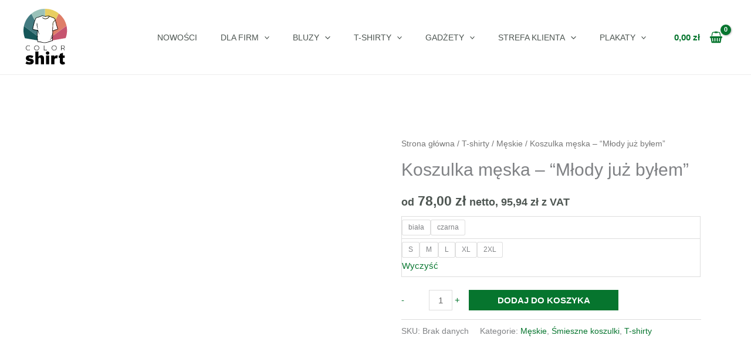

--- FILE ---
content_type: image/svg+xml
request_url: https://www.colorshirt.pl/wp-content/uploads/2023/04/logo.svg
body_size: 11769
content:
<?xml version="1.0" encoding="UTF-8"?>
<svg xmlns="http://www.w3.org/2000/svg" width="47" height="61" viewBox="0 0 47 61" fill="none">
  <path d="M37.6112 5.01251L22.9979 35.3892L46.0101 18.3633C44.8361 12.981 41.8007 8.29359 37.6112 5.01251Z" fill="#DF7E68"></path>
  <path d="M23.2731 0.0721452C23.1809 0.0720682 23.0895 0.0747227 22.998 0.0757745L22.9979 35.3892L37.6113 5.01238C33.6594 1.9177 28.6815 0.0721095 23.2731 0.0721452Z" fill="#E8CE61"></path>
  <path d="M46.0102 18.3632L22.998 35.3892L45.0538 31.5594C46.0176 29.005 46.5464 26.2371 46.5465 23.3457C46.5464 21.6352 46.3601 19.9686 46.0102 18.3632Z" fill="#C6546F"></path>
  <path d="M0.475586 18.641L22.998 35.3892L8.5605 5.31317C4.49399 8.6353 1.57099 13.3046 0.475586 18.641Z" fill="#437B81"></path>
  <path d="M4.09054e-08 23.3456C-2.93295e-05 26.2907 0.548194 29.1073 1.54632 31.7004L22.998 35.3891L0.475523 18.6411C0.164052 20.1605 -9.46041e-05 21.7336 4.09054e-08 23.3456Z" fill="#155659"></path>
  <path d="M8.56049 5.31315L22.998 35.3892V0.0758667C17.5235 0.139368 12.5038 2.0914 8.56049 5.31315Z" fill="#9AC2B9"></path>
  <path d="M9.31126 53.2127C9.05501 53.0169 8.76444 52.8565 8.43715 52.7313C7.87333 52.524 7.29492 52.4197 6.70144 52.4197C6.01847 52.4197 5.67675 52.595 5.67675 52.9455C5.67675 53.1713 5.79846 53.332 6.04173 53.426C6.23736 53.5039 6.70144 53.5985 7.43139 53.7109C8.4527 53.8719 9.21937 54.1003 9.72931 54.3973C10.5548 54.879 10.9673 55.6565 10.9673 56.7314C10.9673 58.1453 10.3082 59.118 8.99006 59.6533C8.30726 59.9326 7.458 60.072 6.4423 60.072C5.25485 60.072 4.24524 59.9083 3.41474 59.5823C3.00407 59.4275 2.58585 59.1932 2.15802 58.8778L3.41474 56.6237C4.31082 57.319 5.28452 57.6663 6.33486 57.6663C7.19598 57.6663 7.62734 57.4559 7.62734 57.0334C7.62734 56.8559 7.55646 56.7314 7.41359 56.6597C7.28819 56.6006 6.99762 56.5351 6.54108 56.4636C5.45979 56.2977 4.67868 56.0991 4.19761 55.8671C3.10493 55.3443 2.55891 54.4718 2.55891 53.2485C2.55891 52.0668 3.04047 51.1997 4.00181 50.6473C4.70274 50.2494 5.6171 50.0506 6.74554 50.0506C8.26557 50.0506 9.56318 50.3861 10.6377 51.057L9.31126 53.2127Z" fill="black"></path>
  <path d="M12.6154 59.8494V46.1135H15.9913V51.823C16.6503 50.6416 17.6482 50.0507 18.9843 50.0507C19.8923 50.0507 20.6085 50.3448 21.1307 50.9324C21.6708 51.5499 21.942 52.4312 21.942 53.578V59.8494H18.5652V54.0857C18.5652 53.0999 18.168 52.6073 17.3723 52.6073C16.4513 52.6073 15.9913 53.165 15.9913 54.2813V59.8494H12.6154Z" fill="black"></path>
  <path d="M24.0883 50.3084H27.464V59.8494H24.0883V50.3084ZM25.808 45.8907C26.336 45.8907 26.7807 46.0721 27.1435 46.4339C27.482 46.7727 27.651 47.1919 27.651 47.6901C27.651 48.1834 27.4789 48.6019 27.1345 48.946C26.7782 49.3085 26.3301 49.4898 25.7894 49.4898C25.2432 49.4898 24.7891 49.3085 24.426 48.946C24.0817 48.6019 23.9102 48.1803 23.9102 47.6816C23.9102 47.1943 24.0797 46.7786 24.4178 46.4339C24.7796 46.0721 25.2432 45.8907 25.808 45.8907Z" fill="black"></path>
  <path d="M29.6733 59.8494V50.3085H33.0494V51.9484C33.6313 50.7188 34.4353 50.104 35.4631 50.104C35.9619 50.104 36.3923 50.2352 36.7543 50.4961L36.0418 53.578C35.6678 53.3402 35.2759 53.2212 34.8662 53.2212C34.3502 53.2212 33.9315 53.3849 33.6106 53.7111C33.2367 54.0857 33.0494 54.6059 33.0494 55.2701V59.8494H29.6733Z" fill="black"></path>
  <path d="M37.565 52.8476V50.3085H38.8038V48.6345L42.1795 47.423V50.3085H44.0055V52.8476H42.1795V56.3482C42.1795 56.9837 42.3991 57.3012 42.8384 57.3012C43.0754 57.3012 43.3552 57.2094 43.6756 57.0254L44.3882 59.306C43.7171 59.8165 42.9072 60.0722 41.9566 60.0722C40.9056 60.0722 40.1072 59.7633 39.5605 59.1459C39.0562 58.5751 38.8038 57.7635 38.8038 56.713V52.8476H37.565Z" fill="black"></path>
  <path d="M6.81034 40.09C6.85973 40.1225 6.88442 40.1586 6.88442 40.198C6.88442 40.2234 6.87384 40.2478 6.85588 40.272L6.76207 40.39C6.74507 40.4091 6.72984 40.4238 6.71476 40.4363C6.69969 40.4471 6.68237 40.454 6.66441 40.454C6.62849 40.454 6.58215 40.4317 6.52442 40.39C6.32189 40.2434 6.10765 40.1291 5.88315 40.0465C5.65785 39.9631 5.42388 39.9224 5.17934 39.9224C4.9643 39.9224 4.75984 39.9497 4.56469 40.0058C4.36857 40.0624 4.18688 40.141 4.01739 40.2421C3.84885 40.3437 3.69555 40.4639 3.55764 40.6039C3.42069 40.7436 3.30331 40.898 3.20565 41.0653C3.10687 41.2338 3.03231 41.4116 2.97923 41.6002C2.92535 41.7894 2.89793 41.9833 2.89793 42.1812C2.89793 42.3813 2.92695 42.5781 2.98308 42.7703C3.04081 42.9626 3.11922 43.1427 3.22057 43.3119C3.32223 43.4812 3.44314 43.636 3.58266 43.7766C3.72169 43.9185 3.87531 44.0401 4.04 44.1422C4.20581 44.2445 4.38108 44.3247 4.56741 44.3815C4.75327 44.4387 4.94441 44.4682 5.14053 44.4682C5.26 44.4682 5.38187 44.4557 5.50919 44.4328C5.637 44.4094 5.76176 44.3762 5.88491 44.3313C6.00807 44.2865 6.12834 44.2326 6.24668 44.169C6.36438 44.1042 6.4723 44.0322 6.5698 43.9501C6.59722 43.9294 6.62673 43.9188 6.65703 43.9188C6.70626 43.9188 6.74876 43.9483 6.78692 44.0059L6.83856 44.0901C6.85492 44.1183 6.86358 44.1472 6.86358 44.1772C6.86358 44.229 6.84016 44.2721 6.7935 44.3066C6.56515 44.4814 6.31307 44.6172 6.03853 44.7134C5.764 44.8099 5.47039 44.859 5.15849 44.859C4.91619 44.859 4.68143 44.8274 4.45388 44.765C4.22761 44.7015 4.01514 44.6119 3.81838 44.4952C3.6213 44.3789 3.44138 44.2405 3.27942 44.0782C3.11569 43.9159 2.97618 43.7355 2.86072 43.5354C2.74639 43.3366 2.65627 43.1233 2.5918 42.8953C2.52846 42.6672 2.49591 42.4293 2.49591 42.1828C2.49591 41.941 2.5275 41.7054 2.58988 41.4783C2.65354 41.251 2.74254 41.0402 2.85992 40.8432C2.97618 40.6462 3.11569 40.4665 3.27669 40.3052C3.43849 40.1422 3.61954 40.0039 3.81838 39.8892C4.01739 39.7736 4.2313 39.6835 4.45949 39.6198C4.688 39.5553 4.92565 39.5237 5.17196 39.5237C5.47311 39.5237 5.764 39.5725 6.04511 39.6713C6.32734 39.7689 6.58215 39.9089 6.81034 40.09Z" fill="black"></path>
  <path d="M11.8087 42.1897C11.8087 42.5019 11.8672 42.7944 11.9857 43.0667C12.1031 43.3394 12.2643 43.5774 12.4679 43.7807C12.6714 43.9846 12.9102 44.1456 13.1837 44.2634C13.4578 44.3811 13.7501 44.44 14.0628 44.44C14.2692 44.44 14.4692 44.4124 14.6595 44.3588C14.8508 44.3053 15.0291 44.2293 15.1964 44.1311C15.3632 44.0341 15.5147 43.9172 15.6521 43.7807C15.7896 43.6448 15.9069 43.4932 16.0048 43.3276C16.1029 43.1597 16.1778 42.9812 16.2318 42.7885C16.2849 42.5962 16.3123 42.397 16.3123 42.1897C16.3123 41.8802 16.2535 41.588 16.134 41.3165C16.0149 41.0442 15.8548 40.8053 15.6512 40.6025C15.4466 40.3978 15.2091 40.2372 14.9361 40.1182C14.6634 39.9995 14.3726 39.9397 14.0628 39.9397C13.8552 39.9397 13.6557 39.9666 13.4632 40.0205C13.271 40.0741 13.0912 40.1494 12.9235 40.2469C12.7564 40.3459 12.6042 40.4626 12.4679 40.5999C12.3316 40.738 12.2141 40.8901 12.1164 41.0563C12.0189 41.2229 11.9432 41.4017 11.89 41.594C11.8361 41.7859 11.8087 41.9849 11.8087 42.1897ZM11.4001 42.1929C11.4001 41.9485 11.4315 41.712 11.4947 41.4862C11.5576 41.2582 11.6466 41.0468 11.7622 40.8496C11.877 40.6528 12.016 40.4734 12.1772 40.3098C12.3399 40.147 12.5199 40.008 12.7171 39.8924C12.915 39.7774 13.127 39.6875 13.3532 39.6236C13.5797 39.5595 13.8159 39.5271 14.0628 39.5271C14.3045 39.5271 14.5392 39.5595 14.7666 39.6236C14.9939 39.6875 15.2052 39.7774 15.402 39.8924C15.5991 40.008 15.7782 40.1464 15.9401 40.3077C16.1021 40.4695 16.2402 40.6502 16.3556 40.8483C16.4717 41.0458 16.5614 41.2594 16.6249 41.4868C16.6885 41.7155 16.7214 41.9517 16.7214 42.1966C16.7214 42.4414 16.6885 42.6764 16.6249 42.9018C16.5614 43.1286 16.4717 43.3394 16.3556 43.5356C16.2402 43.7338 16.1021 43.9116 15.9401 44.0726C15.7782 44.2326 15.5991 44.3713 15.402 44.4866C15.2052 44.6023 14.9939 44.6909 14.7666 44.7538C14.5392 44.8165 14.3037 44.8481 14.0593 44.8481C13.8144 44.8481 13.5792 44.8165 13.3515 44.7538C13.1251 44.6909 12.9129 44.6023 12.7161 44.4866C12.5191 44.3713 12.3399 44.2326 12.1772 44.0705C12.016 43.9089 11.877 43.7298 11.7622 43.5327C11.6466 43.3362 11.5576 43.1249 11.4947 42.8988C11.4315 42.6727 11.4001 42.4374 11.4001 42.1929Z" fill="black"></path>
  <path d="M24.9489 44.3457C24.9893 44.3457 25.0212 44.356 25.044 44.3789C25.0664 44.4006 25.0781 44.4328 25.0781 44.4745V44.6562C25.0781 44.6931 25.0664 44.7237 25.044 44.7473C25.0212 44.7703 24.9893 44.7814 24.9489 44.7814H21.9099C21.8266 44.7814 21.7841 44.7397 21.7841 44.6562V39.716C21.7841 39.6793 21.7954 39.6484 21.8174 39.6254C21.8399 39.6023 21.8713 39.5901 21.9139 39.5901H22.0956C22.1356 39.5901 22.1657 39.6007 22.1886 39.6214C22.2103 39.6427 22.2204 39.6747 22.2204 39.716V44.3457H24.9489Z" fill="black"></path>
  <path d="M30.5503 42.1897C30.5503 42.5019 30.6093 42.7944 30.7269 43.0667C30.8454 43.3394 31.0054 43.5774 31.2089 43.7807C31.4129 43.9846 31.6512 44.1456 31.9252 44.2634C32.1996 44.3811 32.4913 44.44 32.8035 44.44C33.0112 44.44 33.2102 44.4124 33.4016 44.3588C33.592 44.3053 33.7709 44.2293 33.9375 44.1311C34.1043 44.0341 34.2555 43.9172 34.3933 43.7807C34.5305 43.6448 34.6483 43.4932 34.7466 43.3276C34.8442 43.1597 34.9201 42.9812 34.9736 42.7885C35.0267 42.5962 35.0544 42.397 35.0544 42.1897C35.0544 41.8802 34.9941 41.588 34.8753 41.3165C34.7571 41.0442 34.5949 40.8053 34.3912 40.6025C34.1874 40.3978 33.9499 40.2372 33.6771 40.1182C33.4042 39.9995 33.1127 39.9397 32.8035 39.9397C32.5966 39.9397 32.3976 39.9666 32.2044 40.0205C32.0131 40.0741 31.8332 40.1494 31.6654 40.2469C31.4969 40.3459 31.3454 40.4626 31.2089 40.5999C31.0734 40.738 30.956 40.8901 30.8574 41.0563C30.7607 41.2229 30.6839 41.4017 30.631 41.594C30.5769 41.7859 30.5503 41.9849 30.5503 42.1897ZM30.1412 42.1929C30.1412 41.9485 30.1727 41.712 30.2363 41.4862C30.2987 41.2582 30.3885 41.0468 30.5033 40.8496C30.6185 40.6528 30.757 40.4734 30.9195 40.3098C31.0809 40.147 31.2612 40.008 31.4591 39.8924C31.6569 39.7774 31.8693 39.6875 32.0946 39.6236C32.3197 39.5595 32.5573 39.5271 32.8035 39.5271C33.0466 39.5271 33.2801 39.5595 33.5076 39.6236C33.735 39.6875 33.947 39.7774 34.1441 39.8924C34.3412 40.008 34.5192 40.1464 34.6819 40.3077C34.8442 40.4695 34.9824 40.6502 35.0966 40.8483C35.2124 41.0458 35.3025 41.2594 35.3671 41.4868C35.4303 41.7155 35.4625 41.9517 35.4625 42.1966C35.4625 42.4414 35.4303 42.6764 35.3671 42.9018C35.3025 43.1286 35.2124 43.3394 35.0966 43.5356C34.9824 43.7338 34.8442 43.9116 34.6819 44.0726C34.5192 44.2326 34.3412 44.3713 34.1441 44.4866C33.947 44.6023 33.735 44.6909 33.5076 44.7538C33.2801 44.8165 33.0452 44.8481 32.8001 44.8481C32.5556 44.8481 32.3197 44.8165 32.0926 44.7538C31.8652 44.6909 31.6539 44.6023 31.4568 44.4866C31.2601 44.3713 31.0809 44.2326 30.9195 44.0705C30.757 43.9089 30.6185 43.7298 30.5033 43.5327C30.3885 43.3362 30.2987 43.1249 30.2363 42.8988C30.1727 42.6727 30.1412 42.4374 30.1412 42.1929Z" fill="black"></path>
  <path d="M40.6974 42.4484H42.2867C42.3775 42.4484 42.4668 42.4458 42.5561 42.4415C42.6437 42.4368 42.7319 42.4189 42.8175 42.3886C42.9384 42.3472 43.0502 42.2883 43.1525 42.2138C43.2555 42.1392 43.3427 42.0518 43.4169 41.9498C43.4898 41.8477 43.5475 41.7356 43.5872 41.6121C43.6289 41.4878 43.6498 41.3591 43.6498 41.2234C43.6498 41.0561 43.6177 40.8964 43.5549 40.7458C43.4912 40.5951 43.4044 40.4639 43.2936 40.3525C43.1838 40.2402 43.0537 40.152 42.9052 40.086C42.756 40.021 42.5956 39.9885 42.4231 39.9885H40.6974V42.4484ZM42.4335 39.5901C42.6589 39.5929 42.8701 39.6375 43.0674 39.7229C43.2643 39.809 43.4352 39.9267 43.5807 40.0749C43.7264 40.2221 43.8408 40.3943 43.9245 40.5914C44.0087 40.7875 44.0505 40.9986 44.0505 41.2219C44.0505 41.3876 44.027 41.5451 43.9814 41.6968C43.9339 41.8486 43.8687 41.988 43.783 42.1164C43.699 42.2439 43.5969 42.3587 43.4796 42.4606C43.3618 42.5617 43.2319 42.6442 43.0898 42.7064L43.9671 44.6283C43.9782 44.6562 43.9849 44.6767 43.9849 44.6908C43.9849 44.715 43.9824 44.7322 43.9776 44.7436C43.9726 44.7551 43.9606 44.7638 43.9394 44.7699C43.9179 44.7755 43.8854 44.7792 43.8408 44.7804C43.7967 44.7811 43.7338 44.7814 43.6524 44.7814C43.6108 44.7814 43.5807 44.7601 43.5618 44.7153L42.7016 42.8121C42.6554 42.8236 42.6079 42.8318 42.5605 42.8377C42.5132 42.8436 42.4583 42.8461 42.3976 42.8461H40.6974V44.6562C40.6974 44.7397 40.6548 44.7814 40.5708 44.7814H40.421C40.3366 44.7814 40.2951 44.7397 40.2951 44.6562V39.7056C40.3089 39.6638 40.3245 39.6339 40.3402 39.6164C40.3564 39.5991 40.3839 39.5901 40.421 39.5901H42.4335Z" fill="black"></path>
  <path d="M14.4262 19.0489C14.2771 18.2008 14.1356 15.5571 14.3702 15.1748C14.6049 14.7925 14.7429 17.5877 14.775 18.7519C14.8071 19.9155 15.4507 21.4095 15.4777 22.0016C15.5022 22.5495 14.5688 19.8579 14.4262 19.0489ZM32.1624 13.7962C32.1765 13.7815 32.1919 13.7669 32.2072 13.7523C32.2245 13.7351 32.2432 13.7167 32.2612 13.6995C32.3027 13.6603 32.3459 13.6218 32.3937 13.5855C32.4979 13.5041 33.1271 12.8825 33.168 12.8203C33.1826 12.7993 33.1951 12.7783 33.207 12.7576C33.3079 12.5774 33.4082 12.3968 33.5077 12.2166L33.6287 12.0001L33.6823 11.9019H33.6836C33.6603 11.8096 33.6377 11.7164 33.6106 11.6245C33.4365 10.9964 33.0591 10.5182 32.5123 10.2437C31.945 9.96032 31.326 9.69108 30.6236 9.42152C30.3045 9.29949 29.978 9.18596 29.6605 9.07387C29.0735 8.86925 28.4723 8.65918 27.8931 8.3893C27.8931 8.3893 27.7529 8.36653 27.661 8.54003C27.5234 8.79933 27.3519 9.08236 27.1419 9.32723C26.4599 10.1231 25.6918 10.6428 24.6694 10.9175C24.4345 10.9799 24.188 11.0281 23.9316 11.0588C23.747 11.0823 23.5632 11.0933 23.3843 11.0933C23.2826 11.0933 23.1826 11.088 23.0833 11.0804C22.2129 11.0168 21.3885 10.6815 20.6285 10.0747C20.5496 10.0105 20.3713 9.91655 20.3288 9.81151L20.2426 9.19381L20.66 9.52094C21.4611 10.1511 22.2746 10.5104 23.0833 10.5942C23.2052 10.6066 23.3269 10.6138 23.4489 10.6138C24.2363 10.6138 25.0408 10.3473 25.8419 9.82258C26.2781 9.5357 26.6458 9.16639 26.9506 8.70472C27.1112 8.46194 27.2694 8.1765 27.2627 8.08414C27.2616 8.07067 27.2572 8.06121 27.2489 8.05672C27.1572 8.00364 27.0658 7.94895 26.975 7.89187C26.9622 7.88305 26.9303 7.87455 26.8799 7.87455C26.8413 7.87455 26.7977 7.87952 26.755 7.88754C26.6251 7.91576 26.4912 7.95377 26.364 7.98856C26.1942 8.03619 26.0172 8.08558 25.8381 8.11605C25.2273 8.22333 24.6864 8.29148 24.188 8.32628L24.2039 8.4698H22.7828V8.32499C21.8979 8.257 21.0941 8.05142 20.3442 7.70313C20.1776 7.62583 20.0293 7.63369 19.8567 7.73007C19.7724 7.77705 19.6896 7.82628 19.6061 7.87279C19.3543 8.01983 19.0923 8.17185 18.8155 8.28154C17.6019 8.7663 16.161 9.30189 14.6719 9.60818C13.882 9.76998 13.3276 10.2426 13.0239 11.0103C12.8893 11.3485 12.7893 11.7095 12.6907 12.06C12.6379 12.2544 12.5821 12.4553 12.5221 12.6511C12.4849 12.7666 12.4312 12.8721 12.3789 12.9733C12.3629 13.0057 12.3465 13.0371 12.3305 13.0697C12.3098 13.1131 12.2882 13.154 12.2656 13.1965C12.2534 13.2214 12.2397 13.2465 12.2277 13.2711C12.1623 13.3936 12.102 13.5097 12.0539 13.6314C11.949 13.8998 11.855 14.1816 11.7664 14.4537L11.7362 14.5458C11.7138 14.616 11.6979 14.6917 11.6836 14.7722C11.6798 14.7948 11.6745 14.8184 11.6709 14.8416C11.6355 15.0199 11.6007 15.2047 11.5696 15.3809C11.4997 15.7635 11.4296 16.158 11.3308 16.543C11.2043 17.0475 11.0645 17.5579 10.929 18.0513C10.7561 18.6843 10.5762 19.339 10.4218 19.9857C10.33 20.3677 10.2864 20.7729 10.245 21.1639C10.226 21.3342 10.208 21.5106 10.1852 21.6833C10.1828 21.7006 10.1819 21.7168 10.1825 21.7317C10.1852 21.834 10.2489 21.8675 10.2994 21.8826C10.4881 21.9432 10.679 22.0058 10.8635 22.0664C11.3607 22.2319 11.8754 22.403 12.3887 22.5062C12.5226 22.5335 14.1972 22.7322 14.5295 22.7724C15.5615 22.8168 15.642 23.2691 15.642 23.2691H15.6446L15.6828 23.4262L15.7545 23.7209L15.839 23.9549C16.03 24.5338 16.1706 25.1552 16.3223 25.7079C16.3728 25.892 16.4251 26.0686 16.4802 26.2334C16.8002 27.1858 17.2458 27.8829 17.1319 27.813C17.1108 27.7998 17.0753 27.7563 17.0309 27.6927C16.8383 27.4159 16.4741 26.753 16.3316 26.4829C16.1562 26.1502 15.9143 25.3819 15.7514 24.9292C15.6728 24.7158 15.3632 23.6234 15.3289 23.8696C15.2946 24.1161 15.2185 24.3011 15.1464 24.5131C15.037 24.829 14.9772 25.144 14.9681 25.4547C14.9623 25.6407 14.975 25.8255 15.0057 26.0078C15.045 26.2411 15.0622 26.4746 15.0569 26.7113C15.0482 27.1051 14.9775 27.5067 14.8444 27.9242C14.8136 28.0232 14.7966 28.1241 14.7941 28.23C14.7897 28.4055 14.8249 28.5942 14.901 28.8057C14.9493 28.9395 15.0057 29.0915 15.0704 29.2321C15.1642 29.4385 15.2142 29.6446 15.2203 29.8533C15.2262 30.0618 15.189 30.2732 15.1081 30.4901C15.0731 30.5854 15.0503 30.6946 15.0396 30.8099C15.0364 30.8472 15.0343 30.8848 15.0336 30.9231C15.0327 30.9611 15.0333 30.9994 15.0359 31.0379C15.0704 31.642 15.1246 32.2544 15.1778 32.8485L15.1958 33.051C15.2075 33.1732 15.2179 33.2951 15.2262 33.4154C15.2724 33.9399 15.3197 34.4837 15.3868 35.013C15.4161 35.2556 15.4336 35.2556 15.5773 35.2556C15.6108 35.2556 15.6518 35.2539 15.703 35.2507C15.9251 35.2348 16.1515 35.2266 16.3701 35.2266C17.2767 35.2266 18.1694 35.3591 19.0283 35.6197C20.0963 35.9437 21.0439 36.3964 23.0119 36.2827C25.0235 36.1671 25.8142 35.7402 26.9165 35.2977C27.0274 35.2539 27.1381 35.2079 27.2502 35.1636C28.3227 34.7285 29.4299 34.2773 30.6268 34.146C30.7402 34.1335 30.7952 34.0934 30.8002 33.8971C30.8068 33.6769 30.8119 33.4579 30.8119 33.2403C30.8116 32.5873 30.7643 31.9465 30.568 31.3203C30.4894 31.4651 30.3773 31.5833 30.2718 31.6923L30.2611 31.7028C30.1304 31.8403 29.9982 31.9778 29.8664 32.1147C29.628 32.3658 29.4065 32.6352 29.1472 32.8644C28.8753 33.1049 28.1455 33.4407 28.1467 33.3828C28.1467 33.379 28.1501 33.3737 28.1568 33.3658C28.2677 33.2462 28.7075 32.8294 28.7075 32.8294C28.8355 32.6896 28.9702 32.5506 29.1001 32.4155C29.2742 32.2358 29.4497 32.053 29.6187 31.8628C29.7988 31.6627 29.9686 31.4536 30.1211 31.2299C30.2194 31.0839 30.3121 30.9314 30.3922 30.7708L30.5935 30.3735C30.5935 30.3735 30.6863 30.2775 30.7261 30.1729C30.8149 29.934 30.9052 29.6861 30.9676 29.439C31.0054 29.2855 31.0268 29.1388 31.0319 28.9982C31.0394 28.7644 31.0008 28.5472 30.914 28.345C30.1435 29.8825 29.3276 30.977 28.8873 31.1793C28.8578 31.1928 28.8304 31.2021 28.8042 31.2077C29.8427 29.8545 30.6371 28.1083 30.6371 28.1083L30.6863 28.0116C30.6863 28.0116 30.7463 27.7886 30.7513 27.676C30.7566 27.544 30.7833 27.4153 30.8088 27.29C30.8197 27.243 30.8299 27.1945 30.8382 27.1467C30.9421 26.5663 31.0418 25.9042 31.0467 25.2079C31.0483 24.9757 31.0394 24.7397 31.0167 24.5017C30.9913 24.2429 30.9652 23.9823 30.9373 23.7073C30.9229 23.5766 30.9112 23.4437 30.897 23.3059L30.88 23.1403C30.8804 23.1368 31.0699 20.8711 31.0924 20.2231C31.1041 19.8743 31.1159 19.5228 31.1243 19.1754C31.1265 19.0973 31.1273 19.0167 31.1297 18.9386C31.1409 18.5494 31.1501 18.1463 31.1655 17.7508C31.1932 16.913 31.2051 16.1339 31.266 15.3762C31.3068 14.8673 31.8374 14.1125 31.8374 14.1125C31.9519 14.0004 32.0571 13.8992 32.1624 13.7962Z" fill="white"></path>
  <path d="M36.2534 21.3002L36.07 20.6952C35.7103 19.504 35.3315 18.2563 34.9462 17.0072C34.9303 16.9561 34.9145 16.9038 34.8989 16.8503C34.8049 16.53 34.7187 16.1726 34.711 15.7935C34.7097 15.7302 34.7105 15.6665 34.7138 15.6025C34.7155 15.5805 34.7156 15.5591 34.7148 15.5364C34.7105 15.3817 34.6579 15.2173 34.5796 15.1203C34.367 14.8525 34.2666 14.5666 34.2591 14.2201C34.2567 14.0589 34.2299 13.879 34.1856 13.6859L34.1374 13.4794C34.1133 13.3775 34.087 13.2727 34.0638 13.1691C34.0177 12.9675 34.0073 12.6024 33.9404 12.4921C33.9064 12.435 33.7578 12.7616 33.4679 13.1263C33.2288 13.4276 32.8879 13.7525 32.5788 13.9917C32.5346 14.0259 32.4911 14.0584 32.4486 14.0889C31.8327 14.4689 31.6788 15.1522 31.6395 15.3979C31.6303 15.4543 31.6271 15.4879 31.6262 15.4888C31.6262 15.4888 31.5474 18.5796 31.5474 18.6039C31.5474 18.606 31.5471 18.6118 31.5469 18.6211C31.5463 18.6405 31.545 18.6737 31.5434 18.7189C31.5179 19.3785 31.3851 22.6268 31.3856 22.6376V23.2195C31.3871 23.2559 31.9406 23.3414 32.44 23.2017C32.808 23.0997 33.0246 22.9293 33.2206 22.8032C33.3043 22.7493 33.3848 22.7025 33.4711 22.6741C33.5219 22.6575 33.5734 22.6427 33.6245 22.627C33.804 22.5728 33.9855 22.5234 34.1665 22.4762C34.2958 22.4424 34.4246 22.4092 34.5509 22.3744C35.0474 22.2394 35.5633 22.1012 36.0609 21.9484C36.4039 21.8443 36.4119 21.8308 36.2998 21.4577C36.2839 21.4057 36.2704 21.3525 36.2534 21.3002Z" fill="white"></path>
  <path d="M14.3702 15.1749C14.1357 15.5572 14.2771 18.2011 14.4262 19.049C14.5688 19.8581 15.5024 22.5496 15.4777 22.0018C15.4508 21.4096 14.8072 19.9156 14.775 18.752C14.7429 17.5878 14.6048 14.7926 14.3702 15.1749Z" fill="black"></path>
  <path d="M36.0609 21.9484C35.5631 22.101 35.0474 22.2394 34.5508 22.3744C34.4246 22.4091 34.2958 22.4424 34.1666 22.4763C33.9855 22.5234 33.8038 22.5726 33.6246 22.627C33.5732 22.6426 33.5219 22.6575 33.4711 22.6741C33.3848 22.7025 33.3043 22.7492 33.2206 22.8032C33.0247 22.9291 32.8079 23.0997 32.4398 23.2017C31.9406 23.3412 31.3871 23.2558 31.3855 23.2194V22.6376C31.3852 22.6268 31.5179 19.3785 31.5434 18.7189C31.545 18.6737 31.5462 18.6405 31.547 18.6211C31.5471 18.6118 31.5474 18.6059 31.5474 18.6038C31.5474 18.5796 31.6262 15.4887 31.6262 15.4887C31.6271 15.4879 31.6304 15.4542 31.6393 15.3978C31.6788 15.1521 31.8327 14.4688 32.4487 14.0888C32.491 14.0584 32.5344 14.0259 32.5789 13.9917C32.8877 13.7525 33.2288 13.4276 33.4679 13.1263C33.7578 12.7616 33.9063 12.435 33.9403 12.4919C34.0073 12.6022 34.0176 12.9674 34.0636 13.1691C34.0869 13.2725 34.1133 13.3776 34.1372 13.4792L34.1857 13.6859C34.2299 13.879 34.2567 14.0589 34.2591 14.2199C34.2666 14.5665 34.367 14.8525 34.5797 15.1203C34.6577 15.2173 34.7105 15.3817 34.7148 15.5365C34.7156 15.5589 34.7153 15.5806 34.7139 15.6024C34.7105 15.6665 34.7097 15.73 34.711 15.7934C34.7187 16.1724 34.8048 16.53 34.8989 16.8503C34.9145 16.9038 34.9302 16.9559 34.9461 17.0073C35.3316 18.2561 35.7103 19.5039 36.07 20.6952L36.2535 21.3002C36.2705 21.3523 36.2839 21.4056 36.2998 21.4575C36.4119 21.8307 36.4039 21.8441 36.0609 21.9484ZM31.266 15.3764C31.2051 16.1341 31.1932 16.913 31.1655 17.751C31.1499 18.1463 31.1409 18.5496 31.1297 18.9386C31.1273 19.0169 31.1265 19.0975 31.1243 19.1755C31.1159 19.523 31.1041 19.8743 31.0924 20.2232C31.0699 20.8711 30.8804 23.1368 30.88 23.1403L30.897 23.3061C30.9111 23.4437 30.9229 23.5768 30.9373 23.7075C30.9652 23.9825 30.9913 24.2431 31.0167 24.5017C31.0394 24.7399 31.0483 24.9759 31.0465 25.2081C31.0418 25.9042 30.9421 26.5663 30.8382 27.1467C30.8298 27.1945 30.8197 27.2432 30.8088 27.2902C30.7833 27.4153 30.7566 27.5441 30.7513 27.676C30.7463 27.7886 30.6863 28.0117 30.6863 28.0117L30.6371 28.1084C30.6371 28.1084 29.8427 29.8546 28.8042 31.2079C28.8303 31.2021 28.8578 31.1928 28.8873 31.1794C29.3276 30.977 30.1435 29.8827 30.914 28.345C31.0008 28.5474 31.0394 28.7645 31.0319 28.9982C31.0268 29.1388 31.0054 29.2855 30.9676 29.4392C30.9052 29.6861 30.8149 29.934 30.7261 30.173C30.6863 30.2777 30.5935 30.3736 30.5935 30.3736L30.3922 30.7709C30.3121 30.9315 30.2194 31.084 30.1211 31.2299C29.9686 31.4537 29.7987 31.6628 29.6187 31.863C29.4495 32.053 29.2742 32.236 29.1001 32.4157C28.9702 32.5507 28.8355 32.6898 28.7075 32.8294C28.7075 32.8294 28.2676 33.2464 28.1568 33.366C28.1499 33.3739 28.1467 33.3792 28.1467 33.3828C28.1455 33.4407 28.8752 33.1051 29.1472 32.8646C29.4065 32.6353 29.628 32.3658 29.8664 32.1147C29.9982 31.9778 30.1304 31.8404 30.2611 31.7028L30.2718 31.6925C30.3773 31.5833 30.4894 31.4653 30.568 31.3205C30.7643 31.9465 30.8116 32.5873 30.8119 33.2403C30.8119 33.458 30.8068 33.6769 30.8002 33.8971C30.7952 34.0935 30.7402 34.1336 30.6268 34.1461C29.4299 34.2773 28.3227 34.7287 27.2502 35.1638C27.1381 35.2079 27.0274 35.2539 26.9165 35.2978C25.8142 35.7403 25.0234 36.1671 23.0119 36.2827C21.0439 36.3964 20.0963 35.9439 19.0283 35.6197C18.1694 35.3591 17.2767 35.2266 16.3701 35.2266C16.1515 35.2266 15.9251 35.2348 15.703 35.2508C15.6518 35.2539 15.6108 35.2558 15.5773 35.2558C15.4336 35.2558 15.4161 35.2558 15.3867 35.013C15.3197 34.4837 15.2724 33.9401 15.2262 33.4154C15.2179 33.2951 15.2075 33.1734 15.1958 33.0512L15.1778 32.8485C15.1246 32.2544 15.0704 31.642 15.0359 31.0381C15.0333 30.9996 15.0327 30.9613 15.0336 30.9231C15.0343 30.8849 15.0364 30.8473 15.0396 30.8101C15.0503 30.6946 15.0731 30.5854 15.108 30.4901C15.189 30.2733 15.2262 30.062 15.2203 29.8534C15.2142 29.6446 15.1642 29.4385 15.0704 29.2321C15.0057 29.0917 14.9493 28.9396 14.901 28.8059C14.8249 28.5942 14.7897 28.4057 14.7941 28.2301C14.7966 28.1242 14.8135 28.0234 14.8444 27.9244C14.9775 27.5067 15.0482 27.1052 15.0569 26.7113C15.0622 26.4746 15.045 26.2411 15.0057 26.008C14.975 25.8255 14.9623 25.6409 14.9681 25.4547C14.9772 25.1441 15.037 24.8292 15.1464 24.5133C15.2185 24.3011 15.2945 24.1161 15.3289 23.8696C15.3632 23.6236 15.6728 24.716 15.7514 24.9294C15.9143 25.3821 16.1561 26.1504 16.3316 26.483C16.474 26.7532 16.8383 27.4161 17.0309 27.6929C17.0753 27.7565 17.1108 27.7998 17.1319 27.813C17.2456 27.883 16.8001 27.186 16.4802 26.2336C16.4251 26.0688 16.3728 25.8922 16.3223 25.708C16.1706 25.1552 16.0299 24.5338 15.839 23.9551L15.7544 23.7211L15.6828 23.4262L15.6446 23.2692H15.642C15.642 23.2692 15.5615 22.8169 14.5295 22.7726C14.1972 22.7322 12.5226 22.5335 12.3887 22.5063C11.8754 22.403 11.3606 22.232 10.8635 22.0666C10.679 22.0058 10.4881 21.9434 10.2994 21.8826C10.2489 21.8677 10.1852 21.8342 10.1825 21.7317C10.1819 21.717 10.1828 21.7006 10.1852 21.6835C10.208 21.5106 10.226 21.3344 10.245 21.1641C10.2864 20.7731 10.33 20.3679 10.4218 19.9859C10.5762 19.3392 10.7561 18.6844 10.929 18.0514C11.0645 17.5581 11.2043 17.0475 11.3308 16.543C11.4296 16.1582 11.4995 15.7635 11.5696 15.3809C11.6007 15.2047 11.6355 15.0199 11.6709 14.8416C11.6745 14.8185 11.6798 14.7948 11.6836 14.7724C11.6979 14.6919 11.7138 14.6162 11.7362 14.5459L11.7664 14.4539C11.855 14.1818 11.949 13.9 12.0539 13.6316C12.102 13.5097 12.1623 13.3936 12.2277 13.2712C12.2397 13.2466 12.2534 13.2214 12.2655 13.1965C12.2882 13.154 12.3098 13.1133 12.3305 13.0698C12.3465 13.0371 12.3629 13.0057 12.3789 12.9735C12.4312 12.8723 12.4849 12.7666 12.5221 12.6511C12.5819 12.4555 12.6379 12.2546 12.6907 12.0601C12.7893 11.7097 12.8892 11.3486 13.0239 11.0105C13.3276 10.2426 13.882 9.77016 14.6719 9.60819C16.161 9.30191 17.6019 8.76648 18.8155 8.28155C19.0923 8.17187 19.3543 8.02001 19.6061 7.87296C19.6896 7.82646 19.7724 7.77707 19.8567 7.73008C20.0293 7.63387 20.1776 7.62601 20.3442 7.70314C21.094 8.0516 21.8979 8.25702 22.7828 8.32501V8.46982H24.2039L24.1878 8.32645C24.6864 8.2915 25.2273 8.22334 25.8381 8.11623C26.0172 8.08576 26.1942 8.03621 26.364 7.98874C26.4912 7.95378 26.6251 7.91578 26.755 7.88756C26.7976 7.8797 26.8413 7.87473 26.8799 7.87473C26.9303 7.87473 26.9622 7.88323 26.975 7.89205C27.0658 7.94897 27.1572 8.00381 27.2489 8.05673C27.2572 8.06138 27.2616 8.07068 27.2627 8.08415C27.2694 8.17652 27.1111 8.46196 26.9505 8.7049C26.6458 9.16641 26.2781 9.53587 25.8419 9.82259C25.0408 10.3473 24.2363 10.614 23.4489 10.614C23.3269 10.614 23.2052 10.6066 23.0833 10.5942C22.2746 10.5104 21.4611 10.1513 20.6598 9.52112L20.2425 9.19399L20.3288 9.81153C20.3713 9.91656 20.5496 10.0105 20.6285 10.0748C21.3885 10.6815 22.2129 11.0168 23.0833 11.0804C23.1825 11.088 23.2826 11.0933 23.3843 11.0933C23.5632 11.0933 23.747 11.0824 23.9316 11.0588C24.1878 11.0282 24.4345 10.9799 24.6694 10.9175C25.6918 10.643 26.4599 10.1231 27.1419 9.32725C27.3518 9.08254 27.5234 8.79935 27.661 8.54005C27.7529 8.3667 27.8931 8.38948 27.8931 8.38948C28.4723 8.6592 29.0734 8.86927 29.6605 9.07404C29.978 9.18613 30.3045 9.29967 30.6236 9.42154C31.326 9.6911 31.945 9.96034 32.5123 10.2437C33.0591 10.5184 33.4365 10.9966 33.6106 11.6245C33.6377 11.7164 33.6603 11.8097 33.6836 11.9021H33.6823L33.6287 12.0003L33.5077 12.2166C33.4082 12.3968 33.3079 12.5774 33.207 12.7576C33.1951 12.7785 33.1826 12.7993 33.168 12.8203C33.1271 12.8827 32.4979 13.5041 32.3937 13.5855C32.3459 13.6218 32.3027 13.6603 32.2612 13.6996C32.2432 13.7167 32.2245 13.7353 32.2072 13.7525C32.1919 13.7669 32.1765 13.7817 32.1624 13.7963C32.0571 13.8994 31.9517 14.0006 31.8374 14.1126C31.8374 14.1126 31.3067 14.8674 31.266 15.3764ZM36.4008 20.1121C36.0477 18.9805 35.6824 17.8105 35.334 16.6566C35.2536 16.39 35.2095 16.077 35.1946 15.7003C35.1813 15.2919 35.1015 14.9811 34.9324 14.6911C34.8348 14.5283 34.7822 14.3322 34.7283 14.1115C34.6395 13.7457 34.5506 13.3724 34.4655 13.0113C34.4206 12.8214 34.3746 12.6264 34.3284 12.4329C34.2339 12.0383 34.1372 11.6425 34.0354 11.2504C33.919 10.8096 33.6518 10.4276 33.2801 10.176C32.766 9.82436 32.3316 9.57853 31.9094 9.39764C31.3521 9.15935 30.7713 8.96019 30.2086 8.76712C29.1653 8.40888 28.0877 8.03909 27.145 7.4145C27.0832 7.37553 27.0039 7.35517 26.9094 7.35517C26.8385 7.35517 26.7763 7.36559 26.7351 7.37425C26.5119 7.42316 26.2859 7.47896 26.0675 7.53252C25.6836 7.62746 25.2861 7.72656 24.8932 7.78477C24.3907 7.85885 23.9272 7.89573 23.4762 7.89573C23.3527 7.89573 23.2319 7.89269 23.1105 7.88595C22.1659 7.84362 21.3166 7.63018 20.5267 7.23875C20.4063 7.17942 20.2878 7.15039 20.1683 7.15039C20.0256 7.15039 19.8841 7.19096 19.7203 7.27804C19.6147 7.33384 19.5131 7.39125 19.4079 7.44962C19.0658 7.63916 18.7106 7.83496 18.3447 7.96196C17.2047 8.35211 15.9648 8.74451 14.5542 9.15935C13.8443 9.36814 13.0677 9.69992 12.7008 10.575C12.5317 10.9788 12.3911 11.3989 12.2564 11.8048C12.1976 11.985 12.1352 12.1701 12.0712 12.3529C12.051 12.4079 12.0335 12.463 12.0149 12.5193C12.0048 12.5474 11.9958 12.5774 11.9856 12.6056C11.954 12.6972 11.923 12.7897 11.8866 12.8777C11.7808 13.1394 11.6753 13.4005 11.568 13.6616C11.4317 13.993 11.2906 14.337 11.1565 14.6753C11.1288 14.7446 11.1283 14.8124 11.1283 14.8727C11.1283 14.901 11.1283 14.9289 11.1236 14.952C11.1031 15.0891 11.0827 15.2311 11.0645 15.3689C11.021 15.6861 10.9756 16.0135 10.8971 16.323C10.7277 16.983 10.5439 17.6529 10.3664 18.3004C10.2126 18.857 10.056 19.4333 9.90636 20.0023C9.82602 20.3129 9.76942 20.6322 9.7157 20.9416C9.69261 21.0808 9.66775 21.2247 9.63921 21.3658L9.63824 21.3793V22.34L9.73895 22.3682C9.80742 22.3866 9.87621 22.4023 9.94212 22.4177C10.085 22.4508 10.2181 22.4816 10.3372 22.5361C11.3133 22.9711 12.427 23.1899 13.8403 23.2235C13.9669 23.2269 14.0742 23.2436 14.1603 23.2748C14.5508 23.4163 14.7293 23.5207 14.7915 23.6501C14.8545 23.7792 14.8269 23.9793 14.6886 24.3616C14.4228 25.0931 14.47 25.8183 14.5508 26.6226C14.5694 26.8003 14.5591 27.0017 14.517 27.2373C14.4916 27.3729 14.4565 27.504 14.4195 27.644C14.371 27.8229 14.3228 28.0078 14.3 28.1972C14.2389 28.6839 14.4336 29.1098 14.6186 29.5219L14.6234 29.5302C14.737 29.7806 14.7453 30.0229 14.6544 30.3176C14.6302 30.391 14.6109 30.4682 14.5959 30.5474C14.5527 30.7559 14.5362 30.9813 14.5449 31.2116C14.5611 31.5743 14.5989 31.9403 14.6352 32.2938C14.6544 32.473 14.6719 32.6566 14.6886 32.8376C14.7094 33.0992 14.7312 33.3663 14.7516 33.625C14.7915 34.1511 14.8348 34.6949 14.8945 35.2298C14.9453 35.658 15.0418 35.8499 15.4831 35.8499C15.5258 35.8499 15.5753 35.8474 15.6371 35.8446C15.8093 35.8374 15.9828 35.8333 16.156 35.8333C17.2288 35.8333 18.2988 35.9912 19.4281 36.3166C19.6938 36.3931 19.9719 36.4609 20.2645 36.5223C20.7158 36.6157 21.2007 36.6918 21.7323 36.7497C22.0326 36.7819 22.3442 36.8005 22.6519 36.8005C23.3833 36.8005 24.1407 36.7059 24.9064 36.5223C24.9862 36.5032 25.0661 36.4838 25.1468 36.4628C25.9506 36.2512 26.7483 35.9643 27.5196 35.6864C27.7237 35.6128 27.9299 35.5392 28.1346 35.4662C28.2723 35.4171 28.4083 35.3663 28.5431 35.3176C29.3106 35.0393 30.0333 34.7741 30.8321 34.7436C31.1235 34.733 31.2989 34.5605 31.3241 34.2579C31.4245 33.0597 31.3504 32.0921 31.0946 31.2153C31.0721 31.1321 31.0741 31.0216 31.0994 30.9146C31.1036 30.9003 31.1047 30.8846 31.1106 30.8702C31.1575 30.71 31.2192 30.5485 31.2764 30.3918C31.3351 30.236 31.3951 30.0763 31.4443 29.9137C31.6514 29.2386 31.6414 28.6773 31.4163 28.1488C31.3645 28.0261 31.3436 27.8494 31.3645 27.6395C31.3779 27.4887 31.4038 27.3404 31.4326 27.1839C31.4661 26.9968 31.5017 26.803 31.5115 26.6061C31.5412 25.9432 31.5534 25.2679 31.5648 24.6158C31.5678 24.4365 31.5717 24.2574 31.5742 24.0765C31.5766 23.9769 31.5776 23.8731 31.589 23.8411C31.617 23.8292 31.7011 23.8197 31.7812 23.8104L31.8468 23.8024C31.8815 23.7991 31.9159 23.7952 31.9511 23.7915C32.258 23.758 32.6047 23.7198 32.851 23.5383C33.1897 23.288 33.562 23.1812 33.9581 23.0681L33.995 23.0579C34.8306 22.8178 35.6824 22.5499 36.5219 22.2622C36.9443 22.119 36.9621 21.9187 36.8482 21.5512C36.7012 21.0717 36.5501 20.5917 36.4008 20.1121Z" fill="black"></path>
</svg>
